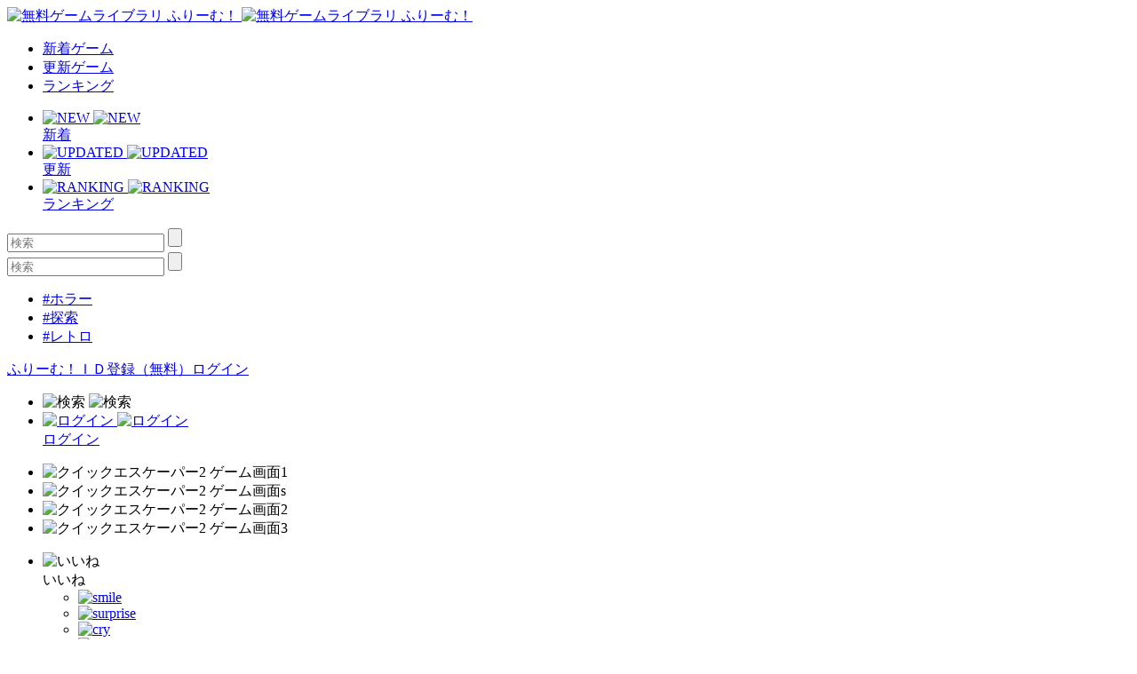

--- FILE ---
content_type: text/html; charset=UTF-8
request_url: https://www.freem.ne.jp/win/game/11327
body_size: 10827
content:

<!DOCTYPE html>
<html lang="ja">
<head prefix="og: http://ogp.me/ns# fb: http://ogp.me/ns/fb# article: http://ogp.me/ns/article#">
  <meta charset="UTF-8">
  <meta http-equiv="x-ua-compatible" content="ie=edge">
  <meta name="viewport" content="width=device-width, initial-scale=1">
  <meta name="keywords" content="クイックエスケーパー2,無料ゲーム,フリーゲーム">
  <meta name="description" content="「クイックエスケーパー2」：瞬間脱出アクションゲーム第２弾！">
  <meta property="og:title" content="クイックエスケーパー2：無料ゲーム配信中！ [ふりーむ！]">
  <meta property="og:description" content="「クイックエスケーパー2」：瞬間脱出アクションゲーム第２弾！">
  <meta property="og:type" content="website">
  <meta property="og:url" content="https://www.freem.ne.jp/">
  <meta property="og:image" content="https://fpiccdn.com/11327/w500/h0/mratio/ejpg/?d6dd3523ea400ef928ea0f1a75307049">
  <meta name="twitter:card" content="summary_large_image">
  <meta name="twitter:site" content="@FreemGames">
  <meta name="twitter:creator" content="@FreemGames">
  <title>クイックエスケーパー2：無料ゲーム配信中！ [ふりーむ！]</title>  
  <!-- <link rel="icon" type="/image/vnd.microsoft.icon" href="https://fstacdn.com/favicon.ico">-->
  <!-- <link rel="apple-touch-icon" href="https://fstacdn.com/images/common/apple_touch_icon.png" sizes="180x180">-->
  <link rel="apple-touch-icon" href="https://fpiccdn.com/11327_icon/w180/h180/mcrop/epng/?d6dd3523ea400ef928ea0f1a75307049" sizes="180x180">
  <link rel="icon" href="https://fpiccdn.com/11327_icon/w192/h192/mcrop/epng/?d6dd3523ea400ef928ea0f1a75307049" sizes="192x192">
  <link rel="shortcut icon" href="https://fstacdn.com/favicon.ico">

  <link rel="stylesheet" href="https://fstacdn.com/css/oreno_style.css">
  <link rel="stylesheet" href="https://fstacdn.com/css/luminous-basic.min.css">
  <link rel="stylesheet" href="https://fstacdn.com/css/swiper.min.css">
  
</head>
<body>




<header>
  <div class="header-wrapper row">
    <!-- ロゴ -->
    <div class="logo col">
      <a href="/">
        <img src="https://fstacdn.com/images/common/logo.png" alt="無料ゲームライブラリ ふりーむ！" class="day">
        <img src="https://fstacdn.com/images/common/logo_night.png" alt="無料ゲームライブラリ ふりーむ！" class="night">
      </a>
    </div><!-- .logo -->

    <!-- ヘッダーナビゲーション -->
    <nav class="header-nav-wrapper col">
      <ul class="header-nav row pc">
        <li class="col"><a href="/win/hot/new">新着ゲーム</a></li>
        <li class="col"><a href="/win/hot/update">更新ゲーム</a></li>
        <li class="col"><a href="/win/ranking/download/weekly">ランキング</a></li>
      </ul><!-- .header-nav -->
      <ul class="header-sp-nav row sp">
        <li class="header-sp-nav-new col">
          <a href="/win/hot/new">
            <div class="header-sp-nav-ico">
              <img src="https://fstacdn.com/images/common/sp_hd_new.svg" alt="NEW" class="day">
              <img src="https://fstacdn.com/images/common/sp_hd_new_night.svg" alt="NEW" class="night">
            </div><!-- .header-sp-nav-ico -->
            <div class="header-sp-nav-text">
              新着            </div><!-- .header-sp-nav-text -->
          </a>
        </li>
        <li class="header-sp-nav-updated col">
          <a href="/win/hot/update">
            <div class="header-sp-nav-ico">
              <img src="https://fstacdn.com/images/common/sp_hd_updated.svg" alt="UPDATED" class="day">
              <img src="https://fstacdn.com/images/common/sp_hd_updated_night.svg" alt="UPDATED" class="night">
            </div><!-- .header-sp-nav-ico -->
            <div class="header-sp-nav-text">
              更新            </div><!-- .header-sp-nav-text -->
          </a>
        </li>
        <li class="header-sp-nav-ranking col">
          <a href="/win/ranking/download/weekly">
            <div class="header-sp-nav-ico">
              <img src="https://fstacdn.com/images/common/sp_hd_ranking.svg" alt="RANKING" class="day">
              <img src="https://fstacdn.com/images/common/sp_hd_ranking_night.svg" alt="RANKING" class="night">
            </div><!-- .header-sp-nav-ico -->
            <div class="header-sp-nav-text">
              ランキング            </div><!-- .header-sp-nav-text -->
          </a>
        </li>
      </ul><!-- .header-sp-nav -->
    </nav><!-- .header-nav-wrapper -->

    <!-- 検索ボックス -->
    <div class="header-search-wrapper col">
      <div class="header-search pc">
        <form action="/search/" method="get">
          <input type="text" name="keyword" placeholder="検索" value="">
          <input type="submit" value="">
        </form>
      </div><!-- .header-search -->
      <div class="header-sp-search sp" id="js-search-box">
        <form action="/search/" method="get">
          <input type="text" name="keyword" placeholder="検索" value="">
          <input type="submit" value="">
        </form>
        <ul class="header-sp-tag row">
          <li class="col"><a href="/search/%E3%83%9B%E3%83%A9%E3%83%BC">#ホラー</a></li>
          <li class="col"><a href="/search/%E6%8E%A2%E7%B4%A2">#探索</a></li>
          <li class="col"><a href="/search/%E3%83%AC%E3%83%88%E3%83%AD">#レトロ</a></li>
        </ul><!-- .header-sp-tag -->
      </div><!-- .header-search -->
    </div><!-- .header-search-wrapper -->

    <!-- ログインボタン -->
    <div class="header-login-wrapper">
      <div class="header-login pc row">
        <a href="/account/register">ふりーむ！ＩＤ登録（無料）</a><a href="/account/login">ログイン</a>      </div><!-- .header-login -->
      <ul class="header-sp-login row sp">
        <li class="btn-sp-hd-search col" id="js-search-btn">
          <img src="https://fstacdn.com/images/common/sp_hd_search.svg" alt="検索" class="day">
          <img src="https://fstacdn.com/images/common/sp_hd_search_night.svg" alt="検索" class="night">
        </li>
        <li class="btn-sp-hd-login col">
		             <a href="/mypage">           <div class="header-sp-nav-ico">             <img src="https://fstacdn.com/images/common/sp_hd_login.svg" alt="ログイン" class="day">             <img src="https://fstacdn.com/images/common/sp_hd_login_night.svg" alt="ログイン" class="night">           </div><!-- .header-sp-nav-ico -->           <div class="header-sp-nav-text">             ログイン           </div><!-- .header-sp-nav-text -->         </a>        </li>
      </ul><!-- .header-sp-login -->
    </div><!-- .header-login-wrapper -->
  </div><!-- .header-wrapper -->
</header>

<script src="https://fstacdn.com/js/jquery-1.9.1.min.js"></script>
<script src="https://fstacdn.com/js/jquery.cookie.js"></script>
<script src="https://fstacdn.com/js/like-new.js?202512011700"></script>
<script src="https://fstacdn.com/js/supporter-new.js?202512011700"></script>

<script type="text/javascript"><!--
$(function () {
	//##baloon
	var revisit_flag = 0;
	var is_login = 0;
	//#check baloon close flag
	if ($.cookie('freem_wgvl_close') == 1 || revisit_flag != 1) {

	} else {
		$('p#win_game_mylist_baloon').show();
	}

	//#baloon close action
	$("span.hide_win_game_mylist_baloon").click(function () {
		$('p#win_game_mylist_baloon').hide();
		var cookie_expires = 1;
		if (is_login == 1) { cookie_expires = 90; }
		$.cookie("freem_wgvl_close", "1", { expires: cookie_expires, path: "/" });
	});
});
//-->
</script>




<div class="main">
  <div id="js-theatermode-gamezone" class="move"></div>

  <div class="game-wrapper row">
    <div class="game-main col">
      <div class="game-zone-primary">
        <div id="js-gamezone">
          <!-- ゲームゾーン -->
          <div class="game-zone dl-game-zone">
            <!-- メインゲームゾーン -->
                  		<div class="dl-game-zone-cont">              <div class="swiper-gamezone">                <ul class="swiper-wrapper">                  <li class="swiper-slide thumb"><img src="https://fpiccdn.com/11327/w500/h0/mratio/ejpg/?d6dd3523ea400ef928ea0f1a75307049" alt="クイックエスケーパー2 ゲーム画面1"></li><li class="swiper-slide thumb"><img src="https://fpiccdn.com/11327s/w500/h0/mratio/ejpg/?d6dd3523ea400ef928ea0f1a75307049" alt="クイックエスケーパー2 ゲーム画面s"></li><li class="swiper-slide thumb"><img src="https://fpiccdn.com/11327_2/w500/h0/mratio/ejpg/?d6dd3523ea400ef928ea0f1a75307049" alt="クイックエスケーパー2 ゲーム画面2"></li><li class="swiper-slide thumb"><img src="https://fpiccdn.com/11327_3/w500/h0/mratio/ejpg/?d6dd3523ea400ef928ea0f1a75307049" alt="クイックエスケーパー2 ゲーム画面3"></li>                </ul>                <div class="swiper-button-prev"></div>                <div class="swiper-button-next"></div>                <div class="swiper-dl-pagination"></div>              </div><!-- .swiper-gamezone -->            </div><!-- .dl-game-zone-cont -->

          </div><!-- .game-zone -->

          <!-- ボタン -->
          <div class="game-btn-wrapper row">
            <div class="game-plays col pc"> </div>
            <ul class="game-btn-list btn-list col row">
              <li class="game-btn-like col">
                <div class="btn-ico"><img src="https://fstacdn.com/images/common/ico_btn_like.svg" alt="いいね"></div>
                <div class="btn-text">いいね</div>
                <div class="tooltip">
                  <ul class="tooltip-list row" id="likes">
                    <li class="col"><a href="/account/login"><img src="https://fstacdn.com/images/common/ico_smile.png" alt="smile" class="click"></li><li class="col"><img src="https://fstacdn.com/images/common/ico_surprise.png" alt="surprise" class="click"></li><li class="col"><img src="https://fstacdn.com/images/common/ico_cry.png" alt="cry" class="click"></li><li class="col"><img src="https://fstacdn.com/images/common/ico_heart.png" alt="heart" class="click"></li><li class="col"><img src="https://fstacdn.com/images/common/ico_fear.png" alt="fear" class="click"></li><li class="col"><img src="https://fstacdn.com/images/common/ico_cool.png" alt="cool" class="click"></a></li>                  </ul><!-- .tooltip-list -->
                </div><!-- .tooltip -->
              </li>
              <li class="game-btn-support col">
                <div class="btn-ico"><img src="https://fstacdn.com/images/common/ico_btn_support.svg" alt="サポート"></div>
                <div class="btn-text">サポート</div>
                <div class="tooltip tooltip-multiline">
                  <p id="supporters">
              		プレミアムサポーター<br>
                    <img src="https://fstacdn.com/img/premium/premium_badge.png" alt="premium badge" width="20px"><a href="/information/premium_service"><img src="https://fstacdn.com/img/premium/premium_support_button.png" alt="premium support button" onmouseover="this.src='https://fstacdn.com/img/premium/premium_support_button_over.png'" onmouseout="this.src='https://fstacdn.com/img/premium/premium_support_button.png'" style="cursor: pointer; height:20px;"></a>                  </p>
                  <div class="tooltip-close">x</div>
                </div><!-- .tooltip -->
              </li>
              <li class="game-btn-favorite col">
                <div class="btn-ico"><img src="https://fstacdn.com/images/common/ico_btn_favorite.svg" alt="マイリスト"></div>
                <div class="btn-text">マイリスト</div>
                <div class="tooltip tooltip-multiline">
                  <p>
                    <a href="/mypage/wishlist_add/11327">マイリストへ保存<br>
                    後で便利♪ Click!</a>
                  </p>
                  <div class="tooltip-close">x</div>
                </div><!-- .tooltip -->
              </li>
              <li class="game-btn-share col">
                <div class="btn-ico"><img src="https://fstacdn.com/images/common/ico_btn_share.svg" alt="シェア"></div>
                <div class="btn-text">シェア</div>
                <div class="tooltip">
                  <ul class="tooltip-list row">
                    <li class="col"><a href="https://twitter.com/intent/tweet?original_referer=https%3A%2F%2Fwww.freem.ne.jp%2F&ref_src=twsrc%5Etfw&text=%E3%82%AF%E3%82%A4%E3%83%83%E3%82%AF%E3%82%A8%E3%82%B9%E3%82%B1%E3%83%BC%E3%83%91%E3%83%BC2%EF%BC%9A%E7%84%A1%E6%96%99%E3%82%B2%E3%83%BC%E3%83%A0%E9%85%8D%E4%BF%A1%E4%B8%AD%EF%BC%81+%5B%E3%81%B5%E3%82%8A%E3%83%BC%E3%82%80%EF%BC%81%5D&tw_p=tweetbutton&url=https%3A%2F%2Fwww.freem.ne.jp%2Fwin%2Fgame%2F11327&via=FreemGames" target="_blank" rel="nofollow"><img src="https://fstacdn.com/images/common/ico_twitter.svg" alt="Twitter"></a></li>
                  </ul><!-- .tooltip-list -->
                </div><!-- .tooltip -->
              </li>
            </ul><!-- .game-btn-list -->
          </div><!-- .game-btn-wrapper -->

        </div><!-- #js-gamezone -->
      </div><!-- .game-zone-primary -->

      <div class="game-inner">
        <!-- タイトル -->
        <section class="game-ttl-wrapper underline">
          <h1>クイックエスケーパー2</h1>
          <ul class="game-tag-list row pc">
            <li class="col"><a href="/win/category/1" class="col">#アクションゲーム</a></li><li class="col"><a href="/win/category/38" class="col">#脱出アドベンチャー</a></li>          </ul><!-- .game-tag-list -->
          <div class="game-creator-wrapper">
            <div class="game-creator-name row">
              <figure class="col sleep"><img src="https://fstacdn.com/images/common/ico_creators_45.png" alt="みにおん"></figure>
              <h3 class="col"><a href="/brand/4703">みにおん</a></h3>
            </div><!-- .game-creator-name -->
            <div class="btn-creator-follow btn-red">
              <a href="/mypage/follow_add/brand/4703">フォロー</a>
            </div><!-- .btn-creator-follow -->
          </div><!-- .game-creator-wrapper -->
        </section><!-- .game-ttl-wrapper -->

        <!-- 広告 -->
        <div class="game-ad tcenter underline pc">
          <script async src="//pagead2.googlesyndication.com/pagead/js/adsbygoogle.js"></script>
<!-- ふりーむR-PC、ゲーム詳細、左上、ビッグバナー -->
<ins class="adsbygoogle"
     style="display:inline-block;width:728px;height:90px"
     data-ad-client="ca-pub-2410431230267592"
     data-ad-slot="3805976667"></ins>
<script>
(adsbygoogle = window.adsbygoogle || []).push({});
</script>        </div><!-- .game-ad -->
        <div class="sp-ad tcenter sp">
          <script async src="//pagead2.googlesyndication.com/pagead/js/adsbygoogle.js"></script>
<!-- ふりーむR-SP、ゲーム詳細、ファーストビュー、ラージモバイルバナー -->
<ins class="adsbygoogle"
     style="display:inline-block;width:320px;height:100px"
     data-ad-client="ca-pub-2410431230267592"
     data-ad-slot="7135929150"></ins>
<script>
(adsbygoogle = window.adsbygoogle || []).push({});
</script>        </div><!-- .sp-ad -->

        <!-- PCゲーム画像 -->
        <div class="game-thumb-wrapper underline pc">
          <div class="swiper-container">
            <ul class="game-thumb swiper-wrapper row">
              <li class="swiper-slide col"><a href="https://fpiccdn.com/11327/w500/h0/mratio/ejpg/?d6dd3523ea400ef928ea0f1a75307049" class="lightbox"><img src="https://fstacdn.com/images/common/placeholder_200_150.png" data-src="https://fpiccdn.com/11327/w200/h150/mcrop/ejpg/?d6dd3523ea400ef928ea0f1a75307049" alt="クイックエスケーパー2 ゲーム画面1" class="lazyload"></a></li>
<li class="swiper-slide col"><a href="https://fpiccdn.com/11327s/w500/h0/mratio/ejpg/?d6dd3523ea400ef928ea0f1a75307049" class="lightbox"><img src="https://fstacdn.com/images/common/placeholder_200_150.png" data-src="https://fpiccdn.com/11327s/w200/h150/mcrop/ejpg/?d6dd3523ea400ef928ea0f1a75307049" alt="クイックエスケーパー2 ゲーム画面s" class="lazyload"></a></li>
<li class="swiper-slide col"><a href="https://fpiccdn.com/11327_2/w500/h0/mratio/ejpg/?d6dd3523ea400ef928ea0f1a75307049" class="lightbox"><img src="https://fstacdn.com/images/common/placeholder_200_150.png" data-src="https://fpiccdn.com/11327_2/w200/h150/mcrop/ejpg/?d6dd3523ea400ef928ea0f1a75307049" alt="クイックエスケーパー2 ゲーム画面2" class="lazyload"/></a></li>
<li class="swiper-slide col"><a href="https://fpiccdn.com/11327_3/w500/h0/mratio/ejpg/?d6dd3523ea400ef928ea0f1a75307049" class="lightbox"><img src="https://fstacdn.com/images/common/placeholder_200_150.png" data-src="https://fpiccdn.com/11327_3/w200/h150/mcrop/ejpg/?d6dd3523ea400ef928ea0f1a75307049" alt="クイックエスケーパー2 ゲーム画面3" class="lazyload"></a></li>
            </ul><!-- .game-thumb -->
          </div><!-- .swiper-container -->
        </div><!-- .game-thumb-wrapper -->

        <!-- SPタグ -->
        <div class="sp-game-tag-list underline sp">
          <div class="sp-game-plays"> </div>
          <ul class="game-tag-list row">
            <li class="col"><a href="/win/category/1" class="col">#アクションゲーム</a></li><li class="col"><a href="/win/category/38" class="col">#脱出アドベンチャー</a></li>          </ul><!-- .game-tag-list -->
        </div>

        <div class="folding-area game-folding-area">
          <!-- ゲーム説明 -->
          <section class="game-description-wrapper underline">
            <h2>瞬間脱出アクションゲーム第２弾！</h2>
            <p>
              　詳しくは「説明.txt」をご覧ください<br />
<br />
高速脱出できるゲームです<br />
全部で９つのモードがあります<br />
（その内５つのモードはある条件を満たすと選べるようになります）<br />
<br />
＊更新内容<br />
３つのモードを追加しました<br />
（ある条件を満たすと選べるようになります）<br />
<br />
主人公のライフが残り少なくなった時に、回復アイテムが非常に出やすくなるように変更<br />
            </p>
            <p class="game-description-readme"></p>
          </section><!-- .game-description-wrapper -->

          <!-- ゲーム詳細 -->
          <div class="game-detail-wrapper underline">
            <table class="game-detail-table">
              <tr>
                <th>■ファイル名</th>
                <td>QuickEscaper2.zip</td>
              </tr>
              <tr>
                <th>■バージョン</th>
                <td>1.2</td>
              </tr>
              <tr>
                <th>■容量</th>
                <td>394 KByte</td>
              </tr>
              <tr>
                <th>■必要ランタイム</th>
                <td>最新の.net framework</td>
              </tr>
              <tr>
                <th>■動作環境</th>
                <td>Win 7 32bit</td>
              </tr>
              <tr>
                <th>■特徴</th>
                <td></td>
              </tr>
              <tr>
                <th>■推奨年齢</th>
                <td>全年齢</td>
              </tr>
              <tr>
                <th>■登録日</th>
                <td>2016-03-03</td>
              </tr>
              <tr>
                <th>■ファイル更新日</th>
                <td>2016-03-03</td>
              </tr>
              <tr>
                <th>■情報更新日</th>
                <td>2016-03-05</td>
              </tr>
            </table><!-- .game-detail-table -->
            <ul class="game-tag-list row">
              <li class="col"><a href="/win/category/1" class="col">#アクションゲーム</a></li><li class="col"><a href="/win/category/38" class="col">#脱出アドベンチャー</a></li>            </ul><!-- .game-tag-list -->
            <ul class="game-breadcrumb-list row">
              <li class="col"><a href="/">フリーゲームTOP</a></li>
              <li class="col"><a href="/win/category/1" class="col">アクションゲーム</a></li>              <li class="col">クイックエスケーパー2 [ Windows ]</li>
            </ul><!-- .breadcrumb-list -->
          </div><!-- .game-detail-wrapper -->

          <div class="arrow-folding game-arrow-folding-top sp"><img src="https://fstacdn.com/images/common/arrow_folding.png" alt=""></div>
          <div class="arrow-folding game-arrow-folding-bottom sp"><img src="https://fstacdn.com/images/common/arrow_folding.png" alt=""></div>
        </div><!-- .folding-area -->

        <!-- SP広告 -->
        <div class="sp-game-ad game-sp-ad-middle sp-ad tcenter sp">
          <script async src="//pagead2.googlesyndication.com/pagead/js/adsbygoogle.js"></script>
<!-- ふりーむR-SP、ゲーム詳細、情報詳細下、レクタングル大 -->
<ins class="adsbygoogle"
     style="display:inline-block;width:336px;height:280px"
     data-ad-client="ca-pub-2410431230267592"
     data-ad-slot="5794927326"></ins>
<script>
(adsbygoogle = window.adsbygoogle || []).push({});
</script>        </div><!-- .sp-ad -->

        <!-- SPゲーム画像 -->
        <div class="game-thumb-wrapper underline sp">
          <div class="swiper-container">
            <ul class="game-thumb swiper-wrapper row">
              <li class="swiper-slide col">                <a href="https://fpiccdn.com/11327/w500/h0/mratio/ejpg/?d6dd3523ea400ef928ea0f1a75307049" class="lightbox">                  <img src="https://fstacdn.com/images/common/placeholder_200_150.png" data-src="https://fpiccdn.com/11327/w200/h150/mcrop/ejpg/?d6dd3523ea400ef928ea0f1a75307049" alt="クイックエスケーパー2 ゲーム画面1" class="lazyload">                </a>              </li><li class="swiper-slide col">                <a href="https://fpiccdn.com/11327s/w500/h0/mratio/ejpg/?d6dd3523ea400ef928ea0f1a75307049" class="lightbox">                  <img src="https://fstacdn.com/images/common/placeholder_200_150.png" data-src="https://fpiccdn.com/11327s/w200/h150/mcrop/ejpg/?d6dd3523ea400ef928ea0f1a75307049" alt="クイックエスケーパー2 ゲーム画面s" class="lazyload">                </a>              </li><li class="swiper-slide col">                <a href="https://fpiccdn.com/11327_2/w500/h0/mratio/ejpg/?d6dd3523ea400ef928ea0f1a75307049" class="lightbox">                  <img src="https://fstacdn.com/images/common/placeholder_200_150.png" data-src="https://fpiccdn.com/11327_2/w200/h150/mcrop/ejpg/?d6dd3523ea400ef928ea0f1a75307049" alt="" class="lazyload">                </a>              </li><li class="swiper-slide col">                <a href="https://fpiccdn.com/11327_3/w500/h0/mratio/ejpg/?d6dd3523ea400ef928ea0f1a75307049" class="lightbox">                  <img src="https://fstacdn.com/images/common/placeholder_200_150.png" data-src="https://fpiccdn.com/11327_3/w200/h150/mcrop/ejpg/?d6dd3523ea400ef928ea0f1a75307049" alt="" class="lazyload">                </a>              </li>            </ul><!-- .game-thumb -->
          </div><!-- .swiper-container -->
        </div><!-- .game-thumb-wrapper -->

        <!-- レビュー投稿 -->
        <section class="game-review-post-wrapper underline">
          <h2>このフリーゲームのレビュー<span></span></h2>
                    <a href="/review/game/win/11327">            <div class="game-review-post-link row">              <div class="game-review-post-text col">コメント・レビューを追加する</div>            </div><!-- .game-review-post-link -->          </a>        </section><!-- .game-review-post-wrapper -->

        <!-- レビュー -->
        <section class="game-review-wrapper underline">
                    <div class="game-reviewer row">            <figure class="col sleep">                          </figure>            <div class="game-reviewer-detail col">              あなたのコメントをお待ちしています！              <span class="game-reviewer-date"></span>            </div><!-- .game-reviewer-detail -->          </div><!-- .game-reviewer -->          <p>            ・・・このゲームには、まだ感想が投稿されていません。一番乗りで書いてみませんか？<br>ゲームの感想は、フリーゲームクリエイターにとって次回作への力になります！          </p>          <div class="game-review-more"><a href="/review/game/win/11327">→このフリーゲームのコメントの投稿はこちらへ</a></div>        </section><!-- .game-review-wrapper -->

        <!-- 似た無料ゲームを探す -->
        <section class="game-resembles-wrapper underline">
          <h2>似た無料ゲームをさがす（自動）</h2>
          <ul class="game-tag-list row">
            <li class="col"><a href="/search/%E8%84%B1%E5%87%BA">#脱出</a></li><li class="col"><a href="/search/%E3%82%A2%E3%82%AF%E3%82%B7%E3%83%A7%E3%83%B3">#アクション</a></li>          </ul><!-- .game-tag-list -->
        </section><!-- .game-resembles-wrapper -->

        <!-- ダウンロード -->
        <section class="game-dl-wrapper underline">
          <h2>ダウンロード</h2>
		            <div class="game-dl-btn row">            <div class="game-dl-win btn-red col"><a href="/dl/win/11327">Windows</a></div>          </div><!-- .game-dl-btn -->          <ul class="game-dl-list">                      </ul><!-- .game-dl-list -->        </section><!-- .game-dl-wrapper -->

        <!-- 広告 -->
        <div class="game-ad-bottom underline pc">
          <script async src="//pagead2.googlesyndication.com/pagead/js/adsbygoogle.js"></script>
<!-- ふりーむR-PC、ゲーム詳細、左DL下、レクタングル -->
<ins class="adsbygoogle"
     style="display:inline-block;width:300px;height:250px"
     data-ad-client="ca-pub-2410431230267592"
     data-ad-slot="8847384505"></ins>
<script>
(adsbygoogle = window.adsbygoogle || []).push({});
</script>        </div><!-- .game-ad -->
        <div class="sp-game-ad sp-ad tcenter sp">
          <script async src="//pagead2.googlesyndication.com/pagead/js/adsbygoogle.js"></script>
<!-- ふりーむR-SP、ゲーム詳細、ダウンロード下、レクタングル大 -->
<ins class="adsbygoogle"
     style="display:inline-block;width:336px;height:280px"
     data-ad-client="ca-pub-2410431230267592"
     data-ad-slot="9645229345"></ins>
<script>
(adsbygoogle = window.adsbygoogle || []).push({});
</script>        </div><!-- .sp-ad -->

        <!-- あなたにおすすめのフリーゲーム -->
        <section class="foryou-game-list underline pc">
          <h2>このフリーゲームが好きな人にオススメのフリーゲーム</h2>
          <ul class="game-list row">
                        <li class="col">              <a href="/win/game/7050">                <figure class="thumb"><img src="https://fstacdn.com/images/common/placeholder_200_150.png" data-src="https://fpiccdn.com/7050s/w200/h150/mcrop/ejpg/?5e498a55749ccd7211ae937762b5d955" alt="あらぬけガール" class="lazyload"></figure>                <h3>あらぬけガール</h3>              </a>              <div class="game-list-sub">                <div class="game-list-cat pc"><a href="/brand/2885">ほーむｏｒあうぇい</a></div>                <h4 class="sp"><a href="/brand/2885">ほーむｏｒあうぇい</a></h4>                <p>女の子向けコメディ脱出</p>              </div><!-- .game-list-sub -->              <div class="btn-favorite"><a href=""><img src="https://fstacdn.com/images/common/ico_favorite.png" alt="マイリストへ保存"></a></div>            </li>            <li class="col">              <a href="/win/game/14576">                <figure class="thumb"><img src="https://fstacdn.com/images/common/placeholder_200_150.png" data-src="https://fpiccdn.com/14576s/w200/h150/mcrop/ejpg/?39cce4d4e91d8ea35ad304e8ef1fdc91" alt="脱出ゲーム　コエヲタヨリニ。　【体験版】" class="lazyload"></figure>                <h3>脱出ゲーム　コエヲタヨリニ。　【体験版】</h3>              </a>              <div class="game-list-sub">                <div class="game-list-cat pc"><a href="/brand/7065">あみそ組</a></div>                <h4 class="sp"><a href="/brand/7065">あみそ組</a></h4>                <p>視覚情報は一切無い。声を頼りに脱出する脱出ゲーム</p>              </div><!-- .game-list-sub -->              <div class="btn-favorite"><a href=""><img src="https://fstacdn.com/images/common/ico_favorite.png" alt="マイリストへ保存"></a></div>            </li>            <li class="col">              <a href="/win/game/5668">                <figure class="thumb"><img src="https://fstacdn.com/images/common/placeholder_200_150.png" data-src="https://fpiccdn.com/5668s/w200/h150/mcrop/ejpg/?65b30602b4a51bd188f2a618b9fd9809" alt="お前のブラックコーヒー、ミルクと砂糖足して飲み干してやんよ！" class="lazyload"></figure>                <h3>お前のブラックコーヒー、ミルクと砂糖足して飲み干してやんよ！</h3>              </a>              <div class="game-list-sub">                <div class="game-list-cat pc"><a href="/brand/2868">檜皮</a></div>                <h4 class="sp"><a href="/brand/2868">檜皮</a></h4>                <p>ブラックコーヒーをこよなく愛する男に降りかかる災難</p>              </div><!-- .game-list-sub -->              <div class="btn-favorite"><a href=""><img src="https://fstacdn.com/images/common/ico_favorite.png" alt="マイリストへ保存"></a></div>            </li>            <li class="col">              <a href="/win/game/15834">                <figure class="thumb"><img src="https://fstacdn.com/images/common/placeholder_200_150.png" data-src="https://fpiccdn.com/15834s/w200/h150/mcrop/ejpg/?463deb2577a56a01d7e040715dd1a19e" alt="ねこかぺ" class="lazyload"></figure>                <h3>ねこかぺ</h3>              </a>              <div class="game-list-sub">                <div class="game-list-cat pc"><a href="/brand/4659">amonesia</a></div>                <h4 class="sp"><a href="/brand/4659">amonesia</a></h4>                <p>うろうろ探索ゲーム</p>              </div><!-- .game-list-sub -->              <div class="btn-favorite"><a href=""><img src="https://fstacdn.com/images/common/ico_favorite.png" alt="マイリストへ保存"></a></div>            </li>            <li class="col">              <a href="/win/game/12951">                <figure class="thumb"><img src="https://fstacdn.com/images/common/placeholder_200_150.png" data-src="https://fpiccdn.com/12951s/w200/h150/mcrop/ejpg/?ac3136f4c5a88b9a8d3957fb3e4af44d" alt="フラッティビーム" class="lazyload"></figure>                <h3>フラッティビーム</h3>              </a>              <div class="game-list-sub">                <div class="game-list-cat pc"><a href="/brand/3758">やみぱせり</a></div>                <h4 class="sp"><a href="/brand/3758">やみぱせり</a></h4>                <p>ビームが出る音ゲー</p>              </div><!-- .game-list-sub -->              <div class="btn-favorite"><a href=""><img src="https://fstacdn.com/images/common/ico_favorite.png" alt="マイリストへ保存"></a></div>            </li>            <li class="col">              <a href="/win/game/2707">                <figure class="thumb"><img src="https://fstacdn.com/images/common/placeholder_200_150.png" data-src="https://fpiccdn.com/2707s/w200/h150/mcrop/ejpg/?fea8047fdb2ee97fc4eebbcde3cfa1d3" alt="脱出ＧＡＭＥ" class="lazyload"></figure>                <h3>脱出ＧＡＭＥ</h3>              </a>              <div class="game-list-sub">                <div class="game-list-cat pc"><a href="/brand/867">ゆわか</a></div>                <h4 class="sp"><a href="/brand/867">ゆわか</a></h4>                <p>とても小規模で簡単な脱出ゲーム</p>              </div><!-- .game-list-sub -->              <div class="btn-favorite"><a href=""><img src="https://fstacdn.com/images/common/ico_favorite.png" alt="マイリストへ保存"></a></div>            </li>          </ul><!-- .game-list -->
        </section><!-- .foryou-game-list -->

        <!-- フリーゲームイベント開催中 -->
        <section class="freegame-event-wrapper pc underline">
          <h2>フリーゲームイベント開催中！</h2>
          <ul class="freegame-event row">
                      <li class="col">              <a href="/special/project/66" target="_blank"><img src="https://fstacdn.com/images/common/placeholder_270_122.png" data-src="https://fstacdn.com/img/project/66-1s.png" alt="Event0" class="lazyload"></a>          </li>          <li class="col">              <a href="/special/project/85" target="_blank"><img src="https://fstacdn.com/images/common/placeholder_270_122.png" data-src="https://fstacdn.com/img/project/85-1s.png" alt="Event1" class="lazyload"></a>          </li>          <li class="col">              <a href="/special/project/146" target="_blank"><img src="https://fstacdn.com/images/common/placeholder_270_122.png" data-src="https://fstacdn.com/img/project/146-1s.png" alt="Event2" class="lazyload"></a>          </li>          </ul><!-- .freegame-event -->
        </section><!-- .freegame-event-wrapper -->

        <!-- 関連ゲームリスト -->
        <div class="relation-wrapper pc">
            <script async src="//pagead2.googlesyndication.com/pagead/js/adsbygoogle.js"></script>
<ins class="adsbygoogle"
     style="display:block"
     data-ad-format="autorelaxed"
     data-ad-client="ca-pub-2410431230267592"
     data-ad-slot="1626659598"></ins>
<script>
     (adsbygoogle = window.adsbygoogle || []).push({});
</script>        </div><!-- .relation-wrapper -->
      </div><!-- .game-inner -->
    </div><!-- .game-main -->

    <!-- サイドバー -->
    <div class="game-side pc">
      <div class="ad-game-side underline">
        <script async src="//pagead2.googlesyndication.com/pagead/js/adsbygoogle.js"></script>
<!-- ふりーむR-PC、ゲーム詳細、右上、レクタングル -->
<ins class="adsbygoogle"
     style="display:inline-block;width:300px;height:250px"
     data-ad-client="ca-pub-2410431230267592"
     data-ad-slot="3955517455"></ins>
<script>
(adsbygoogle = window.adsbygoogle || []).push({});
</script>      </div><!-- .ad-game-side -->
      <div class="game-creator-wrapper underline">
        <div class="game-creator-name row">
            <figure class="col sleep"><a href="/brand/4703"><img src="https://fstacdn.com/images/common/ico_creators_45.png" alt="みにおん"></a></figure>
            <h3 class="col"><a href="/brand/4703">みにおん(4703)</a></h3>
        </div><!-- .game-creator-name -->
        <div class="btn-creator-follow btn-red">
          <a href="/mypage/follow_add/brand/4703">フォロー</a>
        </div><!-- .btn-creator-follow -->
      </div><!-- .game-creator-wrapper -->
      <div class="side-gamelist-wrapper underline">
        <ul class="side-gamelist-cap list-wrap row">
		            <li class="col">            <a href="/win/game/135">              <figure class="thumb">                <img src="https://fstacdn.com/images/common/placeholder_197_105.png" data-src="https://fpiccdn.com/135s/w197/h105/mcrop/ejpg/?641b5dfe3b0d09068760cee521bf1bcf" alt="胞子" class="lazyload">                <figcaption>胞子</figcaption>              </figure>            </a>          </li>          <li class="col">            <a href="/win/game/15512">              <figure class="thumb">                <img src="https://fstacdn.com/images/common/placeholder_197_105.png" data-src="https://fpiccdn.com/15512s/w197/h105/mcrop/ejpg/?7a0b73bd27ce2f980db47d275dafdc3a" alt="ホイップネギバースデイ" class="lazyload">                <figcaption>ホイップネギバースデイ</figcaption>              </figure>            </a>          </li>          <li class="col">            <a href="/win/game/6207">              <figure class="thumb">                <img src="https://fstacdn.com/images/common/placeholder_197_105.png" data-src="https://fpiccdn.com/6207s/w197/h105/mcrop/ejpg/?a7c0cf799ab3f7da64a1fa3940cb6e4b" alt="～アカガオ～" class="lazyload">                <figcaption>～アカガオ～</figcaption>              </figure>            </a>          </li>          <li class="col">            <a href="/win/game/12556">              <figure class="thumb">                <img src="https://fstacdn.com/images/common/placeholder_197_105.png" data-src="https://fpiccdn.com/12556s/w197/h105/mcrop/ejpg/?5ffc3327d3729122713122dd5b533151" alt="ラシーユのシューティングアクション2" class="lazyload">                <figcaption>ラシーユのシューティン...</figcaption>              </figure>            </a>          </li>          <li class="col">            <a href="/win/game/15170">              <figure class="thumb">                <img src="https://fstacdn.com/images/common/placeholder_197_105.png" data-src="https://fpiccdn.com/15170s/w197/h105/mcrop/ejpg/?6eac1593bcc5521d733cac0eecacf6e8" alt="ブシドゥースラッシュ！" class="lazyload">                <figcaption>ブシドゥースラッシュ！</figcaption>              </figure>            </a>          </li>          <li class="col">            <a href="/win/game/14400">              <figure class="thumb">                <img src="https://fstacdn.com/images/common/placeholder_197_105.png" data-src="https://fpiccdn.com/14400s/w197/h105/mcrop/ejpg/?e0ca82fd00eed2d9637ba988f2c4617e" alt="お姉ちゃんにお弁当を届けるしかない！" class="lazyload">                <figcaption>お姉ちゃんにお弁当を届...</figcaption>              </figure>            </a>          </li>          <li class="col">            <a href="/win/game/11498">              <figure class="thumb">                <img src="https://fstacdn.com/images/common/placeholder_197_105.png" data-src="https://fpiccdn.com/11498s/w197/h105/mcrop/ejpg/?b35b9b63611ca8fd0a895573c78ad8a9" alt="減量と時の部屋 Room of HimanTaurus" class="lazyload">                <figcaption>減量と時の部屋 Room of ...</figcaption>              </figure>            </a>          </li>          <li class="col">            <a href="/win/game/2401">              <figure class="thumb">                <img src="https://fstacdn.com/images/common/placeholder_197_105.png" data-src="https://fpiccdn.com/2401s/w197/h105/mcrop/ejpg/?1d3aeff2448905fe1736b23591693aca" alt="えほぷり！" class="lazyload">                <figcaption>えほぷり！</figcaption>              </figure>            </a>          </li>          <li class="col">            <a href="/win/game/14891">              <figure class="thumb">                <img src="https://fstacdn.com/images/common/placeholder_197_105.png" data-src="https://fpiccdn.com/14891s/w197/h105/mcrop/ejpg/?411f3d51aa09fb1c0cddc6c90c6b79a0" alt="エントラオフェン" class="lazyload">                <figcaption>エントラオフェン</figcaption>              </figure>            </a>          </li>          <li class="col">            <a href="/win/game/9617">              <figure class="thumb">                <img src="https://fstacdn.com/images/common/placeholder_197_105.png" data-src="https://fpiccdn.com/9617s/w197/h105/mcrop/ejpg/?4d1b8717ceeada721c3c82a917eb49df" alt="塗ります切ります繋げます。" class="lazyload">                <figcaption>塗ります切ります繋げます。</figcaption>              </figure>            </a>          </li>        </ul><!-- .side-gamelist-cap -->
      </div><!-- .side-gamelist-wrapper -->
      <script async src="//pagead2.googlesyndication.com/pagead/js/adsbygoogle.js"></script>
<ins class="adsbygoogle"
     style="display:block"
     data-ad-format="autorelaxed"
     data-ad-client="ca-pub-2410431230267592"
     data-ad-slot="2964502436"></ins>
<script>
     (adsbygoogle = window.adsbygoogle || []).push({});
</script>    </div><!-- .game-side -->
  </div><!-- .game-wrapper -->

  <!-- SPボトム -->
  <div class="sidebar sidebar-underlayer sp">
    <div class="sp-bottom">
      <h2>このフリーゲームが好きな人にオススメのフリーゲーム</h2>
      <ul class="sp-bottom-recommend game-list row">
                <li class="col">          <a href="/win/game/7050">            <figure class="thumb"><img src="https://fstacdn.com/images/common/placeholder_200_150.png" data-src="https://fpiccdn.com/7050s/w200/h150/mcrop/ejpg/?5e498a55749ccd7211ae937762b5d955" alt="あらぬけガール" alt="あらぬけガール" class="lazyload"></figure>            <h3>あらぬけガール</h3>          </a>          <div class="game-list-sub">            <h4><a href="/brand/2885">ほーむｏｒあうぇい</a></h4>            <p>女の子向けコメディ脱出</p>          </div><!-- .game-list-sub -->          <div class="btn-favorite"><a href=""><img src="https://fstacdn.com/images/common/ico_favorite.png" alt="マイリストへ保存"></a></div>        </li>        <li class="col">          <a href="/win/game/14576">            <figure class="thumb"><img src="https://fstacdn.com/images/common/placeholder_200_150.png" data-src="https://fpiccdn.com/14576s/w200/h150/mcrop/ejpg/?39cce4d4e91d8ea35ad304e8ef1fdc91" alt="脱出ゲーム　コエヲタヨリニ。　【体験版】" alt="脱出ゲーム　コエヲタヨリニ。　【体験版】" class="lazyload"></figure>            <h3>脱出ゲーム　コエヲタヨ...</h3>          </a>          <div class="game-list-sub">            <h4><a href="/brand/7065">あみそ組</a></h4>            <p>視覚情報は一切無い。声を頼りに脱出する脱出ゲーム</p>          </div><!-- .game-list-sub -->          <div class="btn-favorite"><a href=""><img src="https://fstacdn.com/images/common/ico_favorite.png" alt="マイリストへ保存"></a></div>        </li>        <li class="col">          <a href="/win/game/5668">            <figure class="thumb"><img src="https://fstacdn.com/images/common/placeholder_200_150.png" data-src="https://fpiccdn.com/5668s/w200/h150/mcrop/ejpg/?65b30602b4a51bd188f2a618b9fd9809" alt="お前のブラックコーヒー、ミルクと砂糖足して飲み干してやんよ！" alt="お前のブラックコーヒー、ミルクと砂糖足して飲み干してやんよ！" class="lazyload"></figure>            <h3>お前のブラックコーヒー...</h3>          </a>          <div class="game-list-sub">            <h4><a href="/brand/2868">檜皮</a></h4>            <p>ブラックコーヒーをこよなく愛する男に降りかかる災難</p>          </div><!-- .game-list-sub -->          <div class="btn-favorite"><a href=""><img src="https://fstacdn.com/images/common/ico_favorite.png" alt="マイリストへ保存"></a></div>        </li>        <li class="col">          <a href="/win/game/15834">            <figure class="thumb"><img src="https://fstacdn.com/images/common/placeholder_200_150.png" data-src="https://fpiccdn.com/15834s/w200/h150/mcrop/ejpg/?463deb2577a56a01d7e040715dd1a19e" alt="ねこかぺ" alt="ねこかぺ" class="lazyload"></figure>            <h3>ねこかぺ</h3>          </a>          <div class="game-list-sub">            <h4><a href="/brand/4659">amonesia</a></h4>            <p>うろうろ探索ゲーム</p>          </div><!-- .game-list-sub -->          <div class="btn-favorite"><a href=""><img src="https://fstacdn.com/images/common/ico_favorite.png" alt="マイリストへ保存"></a></div>        </li>      </ul><!-- .game-list -->
      <h2>フリーゲームイベント開催中！</h2>
      <div class="sp-bottom-scroll-wrap scroll-wrap row">
                    <div class="scroll-box">              <a href="/special/project/66">                <figure class="thumb"><img src="https://fstacdn.com/images/common/placeholder_180_81.png" data-src="https://fstacdn.com/img/project/66-1s.png" alt="Event0" class="lazyload"></figure>              </a>            </div><!-- .slide-box -->            <div class="scroll-box">              <a href="/special/project/85">                <figure class="thumb"><img src="https://fstacdn.com/images/common/placeholder_180_81.png" data-src="https://fstacdn.com/img/project/85-1s.png" alt="Event1" class="lazyload"></figure>              </a>            </div><!-- .slide-box -->            <div class="scroll-box">              <a href="/special/project/146">                <figure class="thumb"><img src="https://fstacdn.com/images/common/placeholder_180_81.png" data-src="https://fstacdn.com/img/project/146-1s.png" alt="Event2" class="lazyload"></figure>              </a>            </div><!-- .slide-box -->      </div><!-- .scroll-wrap -->

      <script async src="//pagead2.googlesyndication.com/pagead/js/adsbygoogle.js"></script>
<ins class="adsbygoogle"
     style="display:block"
     data-ad-format="autorelaxed"
     data-ad-client="ca-pub-2410431230267592"
     data-ad-slot="2167507653"></ins>
<script>
     (adsbygoogle = window.adsbygoogle || []).push({});
</script>    </div><!-- .sp-bottom -->
  </div><!-- .sidebar -->
</div><!-- .main -->


<!-- 画像の拡大 -->
<script src="https://fstacdn.com/js/Luminous.min.js"></script>
<script>
var luminousTrigger = document.querySelectorAll('.lightbox');
if( luminousTrigger !== null ) {
  new LuminousGallery(luminousTrigger);
}
</script>

<!-- スライダー -->
<script src="https://fstacdn.com/js/swiper.min.js"></script>
<script>
var mySwiper = new Swiper('.swiper-container', {
  loop: false,
  speed: 600,
  slidesPerView: 6,
  spaceBetween: 7,
  breakpoints: {
    960: {
      slidesPerView: 2,
      spaceBetween: 15
    },
    415: {
      slidesPerView: 2.5,
      spaceBetween: 10
    }
  }
});
</script>

<script>
function swiperLoad() {
  var swiper = new Swiper('.swiper-gamezone', {
    slidesPerView: 1,
    spaceBetween: 640,
    navigation: {
      nextEl: '.swiper-button-next',
      prevEl: '.swiper-button-prev',
    },
    pagination: {
      el: '.swiper-dl-pagination',
      clickable: true,
      renderBullet: function (index, className) {
      	// Determine the image file name suffix.
      	let imgNumber;

      	if (index == 0) {
      		imgNumber = '';
      	} else if (index == 1) {
      		imgNumber = 's';
      	} else {
      		imgNumber = '_' + index;
      	}

        return '<span class="' + className + '">' + '<img src="https://fpiccdn.com/11327' + imgNumber + '/w200/h150/mcrop/ejpg/?d6dd3523ea400ef928ea0f1a75307049" alt="クイックエスケーパー2' + imgNumber + '">' + '</span>';
      },
    },
    breakpoints: {
      415: {
        spaceBetween: 0,
        pagination: {
          el: '.swiper-dl-pagination',
          clickable: true,
          type: 'bullets',
          renderBullet: function (index, className) {
            return '<span class="' + className + '"></span>';
          }
        }
      }
    }
  });
}
swiperLoad();
</script>


<footer>
  <div class="footer-sns ico-sns row sp">
    <div class="ico-twitter col">
      <a href="https://twitter.com/FreemGames" target="_blank"><img src="https://fstacdn.com/images/common/placeholder_35_35.png" data-src="https://fstacdn.com/images/common/side_ico_twitter.svg" alt="Twitter" class="lazyload"></a>
    </div><!-- .ico-twitter -->
    <div class="ico-facebook col">
    </div><!-- .ico-facebook -->
  </div><!-- .ico-sns -->
  <ul class="footer-language-links row">
      </ul><!-- .footer-language-links -->
  <div class="footer-links-wrapper">
    <ul class="footer-links list-wrap row">
      <li class="txt-regular col"><a href="/information/policy_agreement">利用規約・プライバシーポリシー</a></li>
      <li class="txt-regular col"><a href="/information/legal_display_premium_service">特定商取引法に基づく表記</a></li>
      <li class="txt-regular col"><a href="/information/about">ふりーむ！について</a></li>
      
            
      <li class="txt-regular col"><a onclick='document.cookie="freem_old_design=old;path=/;max-age=2592000"; var this_url = location.href; location.href = this_url;'>旧デザインで表示</a></li>
      
      <li class="txt-regular col"><a href="/information/contact">お問い合わせ</a></li>
      <li class="txt-regular col"><a href="/information/for_game_creator">ゲーム掲載希望の方へ</a></li>
      <li class="txt-regular col"><a href="/opinion/form">ふりーむ！へのご意見をお聞かせください</a></li>
    </ul><!-- .footer-links -->
  </div><!-- .footer-links-wrapper -->
  <div class="copyright tcenter txt-regular">Copyright (C) 2000-3000 Freem Inc. All Rights Reserved. </div>
</footer>

<!-- 検索ボックスの表示・非表示 -->
<script src="https://fstacdn.com/js/search.js" defer></script>

<!-- 画像の遅延ロード -->
<script src="https://fstacdn.com/js/lazysizes.min.js" defer></script>




<!-- ツールチップの表示・非表示 -->
<script src="https://fstacdn.com/js/tooltip.js" defer></script>

<!-- シアターモードの切り替え -->
<!-- <script src="https://fstacdn.com/js/theatermode.js"></script> -->

<!-- ゲームパッドの表示・非表示 -->
<!-- <script src="https://fstacdn.com/js/gamepad.js"></script> -->


<!-- Google tag (gtag.js) -->
<script async src="https://www.googletagmanager.com/gtag/js?id=G-K9CKRPTT9H"></script>
<script>
  window.dataLayer = window.dataLayer || [];
  function gtag(){dataLayer.push(arguments);}
  gtag('js', new Date());

  gtag('config', 'G-K9CKRPTT9H');
</script>
</body>
</html>

--- FILE ---
content_type: text/html; charset=utf-8
request_url: https://www.google.com/recaptcha/api2/aframe
body_size: 270
content:
<!DOCTYPE HTML><html><head><meta http-equiv="content-type" content="text/html; charset=UTF-8"></head><body><script nonce="24IA1XPVWIMUMXfFTPjYzg">/** Anti-fraud and anti-abuse applications only. See google.com/recaptcha */ try{var clients={'sodar':'https://pagead2.googlesyndication.com/pagead/sodar?'};window.addEventListener("message",function(a){try{if(a.source===window.parent){var b=JSON.parse(a.data);var c=clients[b['id']];if(c){var d=document.createElement('img');d.src=c+b['params']+'&rc='+(localStorage.getItem("rc::a")?sessionStorage.getItem("rc::b"):"");window.document.body.appendChild(d);sessionStorage.setItem("rc::e",parseInt(sessionStorage.getItem("rc::e")||0)+1);localStorage.setItem("rc::h",'1768897482300');}}}catch(b){}});window.parent.postMessage("_grecaptcha_ready", "*");}catch(b){}</script></body></html>